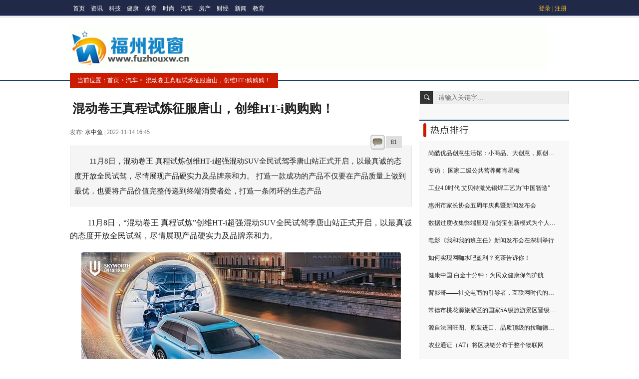

--- FILE ---
content_type: text/html
request_url: http://www.fuzhouxw.cn/qiche/20221114/1045170.html
body_size: 15859
content:
<!DOCTYPE html PUBLIC "-//W3C//DTD HTML 4.01 Transitional//EN" "http://www.w3.org/TR/html4/loose.dtd">
<html>
<head>
<meta charset="gbk">
<title>混动卷王真程试炼征服唐山，创维HT-i购购购！-福州视窗 </title>
<meta name="keywords" content="混动卷王真程试炼征服唐山，创维HT-i购购购！"/>
<meta name="description" content="混动卷王真程试炼征服唐山，创维HT-i购购购！"/>

<link rel="stylesheet" href="/images/25/css/home.css" type="text/css">
<style type="text/css">#mainContent img{max-width:100%;height:auto;}</style>

</head>
<body>
<div id="wrapper">
<div id="header">
<ul class="nav"><li><a href='/' >首页</a>
  <li><a href="http://www.fuzhouxw.cn/zixun/index.html">资讯</a></li><li><a href="http://www.fuzhouxw.cn/keji/index.html">科技</a></li><li><a href="http://www.fuzhouxw.cn/jiankang/index.html">健康</a></li><li><a href="http://www.fuzhouxw.cn/tiyu/index.html">体育</a></li><li><a href="http://www.fuzhouxw.cn/shishang/index.html">时尚</a></li><li><a href="http://www.fuzhouxw.cn/qiche/index.html">汽车</a></li><li><a href="http://www.fuzhouxw.cn/fangchan/index.html">房产</a></li><li><a href="http://www.fuzhouxw.cn/caijing/index.html">财经</a></li><li><a href="http://www.fuzhouxw.cn/xinwen/index.html">新闻</a></li><li><a href="http://www.fuzhouxw.cn/jiaoyu/index.html">教育</a></li>  
</ul>
 
<div id="tipUser01"><div id="topNav"><a href="/">登录</a> | <a href="/">注册</a></div></div>
<p class="spaceH20px"></p>
<img src="/images/25/images/20141029114406.png"/>
<div id="linkPathes">当前位置：<a href="/">首页</a>&nbsp;>&nbsp;汽车&nbsp;>&nbsp; 混动卷王真程试炼征服唐山，创维HT-i购购购！</div>
<p class="clear"></p>
</div>
<div id="mainContent">


<h1 class="bigsize" id="topNewslong">
混动卷王真程试炼征服唐山，创维HT-i购购购！
</h1>
<h2 class="bigsizeWeightNormal"></h2>
<p class="spaceH10px"></p>
<p class="color_666">发布:<span id="source_baidu"><a href="" target="_blank"> 水中鱼 </a></span>|  <span id="pubtime_baidu">2022-11-14 16:45</span> 
</p>

<div class="tipLinks icon_hot">
<p class="descr"><span id="ico_pinglun">81</span></p>
</div>
<p class="articleDescr">
　　11月8日，混动卷王 真程试炼创维HT-i超强混动SUV全民试驾季唐山站正式开启，以最真诚的态度开放全民试驾，尽情展现产品硬实力及品牌亲和力。 打造一款成功的产品不仅要在产品质量上做到最优，也要将产品价值完整传递到终端消费者处，打造一条闭环的生态产品 </p>

<div class="articleContent bigsizeWeightNormal">    
<div class="left_zw" style="position:relative">

<p data-track="1" style="font-family: &quot;pingfang sc&quot;, &quot;hiragino sans gb&quot;, &quot;microsoft yahei&quot;, &quot;wenquanyi micro hei&quot;, &quot;helvetica neue&quot;, arial, sans-serif; font-size: 18px; margin-right: 0px; margin-bottom: 20px; margin-left: 0px; padding: 0px; list-style: none; line-height: 26px; border: 0px; text-indent: 2em; margin-top: 0px !important; overflow: visible !important;">
	<span style="font-family: &#930;&#65533;&#65533;&#65533;&#378;&#65533;, &quot;microsoft yahei&quot;; font-size: 16px; margin: 0px; padding: 0px;">11月8日，&ldquo;混动卷王 真程试炼&rdquo;创维HT-i超强混动SUV全民试驾季唐山站正式开启，以最真诚的态度开放全民试驾，尽情展现产品硬实力及品牌亲和力。</span></p>
<div style="font-family: &quot;pingfang sc&quot;, &quot;hiragino sans gb&quot;, &quot;microsoft yahei&quot;, &quot;wenquanyi micro hei&quot;, &quot;helvetica neue&quot;, arial, sans-serif; font-size: 18px; margin: 18px 0px; padding: 0px; border: 0px; text-indent: 2em;">
	<p style="font-family: simsun; font-size: 14px; margin: 10px 0px; padding: 0px; list-style: none; line-height: 26px; text-align: center; overflow: visible !important;">
		<img data-="" image_type="1" img_height="720" img_width="1280" mime_type="image/png" src="https://p26.toutiaoimg.com/img/tos-cn-i-qvj2lq49k0/e735aa260d724e5194a60b33fd4c5ee4~tplv-tt-shrink:640:0.image" style="font-family: helvetica, 瀹嬩綋; font-size: 12px; margin: 0px auto 8px; padding: 0px; border: 0px; max-width: 100%; height: auto; overflow: hidden; display: block; border-radius: 4px;" web_uri="tos-cn-i-qvj2lq49k0/e735aa260d724e5194a60b33fd4c5ee4" /></p>
</div>
<p data-track="3" style="font-family: &quot;pingfang sc&quot;, &quot;hiragino sans gb&quot;, &quot;microsoft yahei&quot;, &quot;wenquanyi micro hei&quot;, &quot;helvetica neue&quot;, arial, sans-serif; font-size: 18px; margin: 20px 0px; padding: 0px; list-style: none; line-height: 26px; border: 0px; text-indent: 2em; overflow: visible !important;">
	<span style="font-family: &#930;&#65533;&#65533;&#65533;&#378;&#65533;, &quot;microsoft yahei&quot;; font-size: 16px; margin: 0px; padding: 0px;">打造一款成功的产品不仅要在产品质量上做到最优，也要将产品价值完整传递到终端消费者处，打造一条闭环的生态产品链。此次全民试驾季唐山站主打传播创维HT-i产品用户价值，通过系列实测及实驾将混动卷王的各种优点落地体现。同时深度联动本地经销商创维汽车唐山千润合体验中心，打造全城全网直播，真正全民试驾，全民体验。</span></p>
<div style="font-family: &quot;pingfang sc&quot;, &quot;hiragino sans gb&quot;, &quot;microsoft yahei&quot;, &quot;wenquanyi micro hei&quot;, &quot;helvetica neue&quot;, arial, sans-serif; font-size: 18px; margin: 18px 0px; padding: 0px; border: 0px; text-indent: 2em;">
	<p style="font-family: simsun; font-size: 14px; margin: 10px 0px; padding: 0px; list-style: none; line-height: 26px; text-align: center; overflow: visible !important;">
		<img data-="" image_type="1" img_height="720" img_width="1280" mime_type="image/png" src="https://p26.toutiaoimg.com/img/tos-cn-i-qvj2lq49k0/8661c29adb324bef95a69d0dc13008ac~tplv-tt-shrink:640:0.image" style="font-family: helvetica, 瀹嬩綋; font-size: 12px; margin: 0px auto 8px; padding: 0px; border: 0px; max-width: 100%; height: auto; overflow: hidden; display: block; border-radius: 4px;" web_uri="tos-cn-i-qvj2lq49k0/8661c29adb324bef95a69d0dc13008ac" /></p>
</div>
<p data-track="5" style="font-family: &quot;pingfang sc&quot;, &quot;hiragino sans gb&quot;, &quot;microsoft yahei&quot;, &quot;wenquanyi micro hei&quot;, &quot;helvetica neue&quot;, arial, sans-serif; font-size: 18px; margin: 20px 0px; padding: 0px; list-style: none; line-height: 26px; border: 0px; text-indent: 2em; overflow: visible !important;">
	<span style="font-family: &#930;&#65533;&#65533;&#65533;&#378;&#65533;, &quot;microsoft yahei&quot;; font-size: 16px; margin: 0px; padding: 0px;">本次唐山试驾采取线上线下联动的方式，多渠道，广覆盖进行整合传播营销。线上端联动FM102.4河北音乐广播，FM968唐山交通文艺广播等电台进行优势城市高峰套播、节目口播、公众号图文推送等方式进行线上引流，将创维HT-i超强混动SUV的产品力特点反复推送输出，达到强化产品印象，线下集流的目的。线下联动抖音网红KOL如店哥探唐山等进行探店并产出视频制造后续影响力及用户记忆点，同时也会邀请如唐山嗨车，不二旅行等区域主流自媒体产出图文视频多渠道发布，创维汽车工作人员全程陪同讲解。经媒体真实测评体验后，不仅给出了舒适性和安全性均能够给到满分的超高评价，并且也表现出了对创维HT-i在混动市场上的竞争力的期待。经过真实性的评测露出后，截止11月10日，各类见刊视频曝光量已达到百万级别，线下店端也汇集了众多顾客，产品知名度及品牌影响力有了进一步的提升。</span></p>
<div style="font-family: &quot;pingfang sc&quot;, &quot;hiragino sans gb&quot;, &quot;microsoft yahei&quot;, &quot;wenquanyi micro hei&quot;, &quot;helvetica neue&quot;, arial, sans-serif; font-size: 18px; margin: 18px 0px; padding: 0px; border: 0px; text-indent: 2em;">
	<p style="font-family: simsun; font-size: 14px; margin: 10px 0px; padding: 0px; list-style: none; line-height: 26px; text-align: center; overflow: visible !important;">
		<img data-="" image_type="1" img_height="1084" img_width="500" mime_type="image/png" src="https://p6.toutiaoimg.com/img/tos-cn-i-qvj2lq49k0/374aaece32704f27a9f8da1ef46d5c78~tplv-tt-shrink:640:0.image" style="font-family: helvetica, 瀹嬩綋; font-size: 12px; margin: 0px auto 8px; padding: 0px; border: 0px; max-width: 100%; height: auto; overflow: hidden; display: block; border-radius: 4px;" web_uri="tos-cn-i-qvj2lq49k0/374aaece32704f27a9f8da1ef46d5c78" /></p>
</div>
<p data-track="7" style="font-family: &quot;pingfang sc&quot;, &quot;hiragino sans gb&quot;, &quot;microsoft yahei&quot;, &quot;wenquanyi micro hei&quot;, &quot;helvetica neue&quot;, arial, sans-serif; font-size: 18px; margin: 20px 0px; padding: 0px; list-style: none; line-height: 26px; border: 0px; text-indent: 2em; overflow: visible !important;">
	<span style="font-family: &#930;&#65533;&#65533;&#65533;&#378;&#65533;, &quot;microsoft yahei&quot;; font-size: 16px; margin: 0px; padding: 0px;">为给到消费者最大的购车福利，让消费者放心买车，无忧用车，创维汽车在此次全民试驾季唐山站启动的同时推出了十一重购车豪礼，其中包括0元购、0息贷、终身质保等超值钜惠活动。双十一当天，创维汽车直播间更有超多观看礼品相赠。此次唐山试驾季，创维HT-i混动卷王实至名归，如有意向可扫描下方二维码下订，超多惊喜等着你。</span></p>
<div style="font-family: &quot;pingfang sc&quot;, &quot;hiragino sans gb&quot;, &quot;microsoft yahei&quot;, &quot;wenquanyi micro hei&quot;, &quot;helvetica neue&quot;, arial, sans-serif; font-size: 18px; margin: 18px 0px; padding: 0px; border: 0px; text-indent: 2em;">
	<p style="font-family: simsun; font-size: 14px; margin: 10px 0px; padding: 0px; list-style: none; line-height: 26px; text-align: center; overflow: visible !important;">
		<img data-="" image_type="1" img_height="718" img_width="1280" mime_type="image/png" src="https://p26.toutiaoimg.com/img/tos-cn-i-qvj2lq49k0/d1344bf0d9f14ca0ac5402ff9f3d9bec~tplv-tt-shrink:640:0.image" style="font-family: helvetica, 瀹嬩綋; font-size: 12px; margin: 0px auto 8px; padding: 0px; border: 0px; max-width: 100%; height: auto; overflow: hidden; display: block; border-radius: 4px;" web_uri="tos-cn-i-qvj2lq49k0/d1344bf0d9f14ca0ac5402ff9f3d9bec" /></p>
</div>
<div style="font-family: &quot;pingfang sc&quot;, &quot;hiragino sans gb&quot;, &quot;microsoft yahei&quot;, &quot;wenquanyi micro hei&quot;, &quot;helvetica neue&quot;, arial, sans-serif; font-size: 18px; margin: 18px 0px; padding: 0px; border: 0px; text-indent: 2em;">
	<p style="font-family: simsun; font-size: 14px; margin: 10px 0px; padding: 0px; list-style: none; line-height: 26px; text-align: center; overflow: visible !important;">
		<img data-="" image_type="1" img_height="400" img_width="400" mime_type="image/png" src="https://p3.toutiaoimg.com/img/tos-cn-i-qvj2lq49k0/8bdde772676648b6817bcb5271097e67~tplv-tt-shrink:640:0.image" style="font-family: helvetica, 瀹嬩綋; font-size: 12px; margin: 0px auto 8px; padding: 0px; border: 0px; max-width: 100%; height: auto; overflow: hidden; display: block; border-radius: 4px;" web_uri="tos-cn-i-qvj2lq49k0/8bdde772676648b6817bcb5271097e67" /></p>
</div>
<br />



</div>
    </div>
<div class="clear"></div>

<p class="paging"></p>
<div class="clear"></div>
<div>
<p style="padding:5px 0;border-bottom:1px dashed #dedede;">
 
上一篇：<a href='http://www.fuzhouxw.cn/qiche/20221114/1045149.html'>混动卷王真程试炼征服唐山，创维HT-i购购购！</a>  </a>
</p>
<p>
 
下一篇：没有了 
</p>
</div>



















</div>
<div id="sideContent">
<div id="controllerInHeader">
<form action="/" method="post" name="searchform" target=_blank onsubmit="return trsform_onsubmit()">
<input type="hidden" name="show" value="title"/>
<input type="hidden" name="tempid" value="1"/>
<input type="submit" class="iconInHeader03"/>
<input name="keyboard" class="searchTextBox" placeholder="请输入关键字..."/>
</form>
<div class="clear"></div>
</div>
<p class="spaceH10px"></p>
<div class="spaceH10px"></div>
<a href="#"><h2 class="side_title_hot">热点排行</h2></a>
<div class="sideLContent">
<ul class="newsList05">
<table class="phb_table">
<tbody>



<tr>
<td><div style="width:260px; white-space:nowrap;overflow:hidden;text-overflow:ellipsis;"><a href="http://www.fuzhouxw.cn/zixun/20191119/892583.html" target="_blank"><span class="phb_font">尚酷优品创意生活馆：小商品、大创意，原创才有</span></a></div></td>
</tr>
<tr>
<td><div style="width:260px; white-space:nowrap;overflow:hidden;text-overflow:ellipsis;"><a href="http://www.fuzhouxw.cn/zixun/20180505/714518.html" target="_blank"><span class="phb_font">专访： 国家二级公共营养师肖星梅</span></a></div></td>
</tr>
<tr>
<td><div style="width:260px; white-space:nowrap;overflow:hidden;text-overflow:ellipsis;"><a href="http://www.fuzhouxw.cn/keji/20200722/981523.html" target="_blank"><span class="phb_font">工业4.0时代 艾贝特激光锡焊工艺为“中国智造”</span></a></div></td>
</tr>
<tr>
<td><div style="width:260px; white-space:nowrap;overflow:hidden;text-overflow:ellipsis;"><a href="http://www.fuzhouxw.cn/zixun/20180914/763425.html" target="_blank"><span class="phb_font">惠州市家长协会五周年庆典暨新闻发布会</span></a></div></td>
</tr>
<tr>
<td><div style="width:260px; white-space:nowrap;overflow:hidden;text-overflow:ellipsis;"><a href="http://www.fuzhouxw.cn/zixun/20180703/737250.html" target="_blank"><span class="phb_font">数据过度收集弊端显现 借贷宝创新模式为个人隐私</span></a></div></td>
</tr>
<tr>
<td><div style="width:260px; white-space:nowrap;overflow:hidden;text-overflow:ellipsis;"><a href="http://www.fuzhouxw.cn/zixun/20191209/909644.html" target="_blank"><span class="phb_font">电影《我和我的班主任》新闻发布会在深圳举行</span></a></div></td>
</tr>
<tr>
<td><div style="width:260px; white-space:nowrap;overflow:hidden;text-overflow:ellipsis;"><a href="http://www.fuzhouxw.cn/zixun/20180714/741572.html" target="_blank"><span class="phb_font">如何实现网咖水吧盈利？充茶告诉你！</span></a></div></td>
</tr>
<tr>
<td><div style="width:260px; white-space:nowrap;overflow:hidden;text-overflow:ellipsis;"><a href="http://www.fuzhouxw.cn/plus/view.php?aid=1011064" target="_blank"><span class="phb_font">健康中国·白金十分钟：为民众健康保驾护航</span></a></div></td>
</tr>
<tr>
<td><div style="width:260px; white-space:nowrap;overflow:hidden;text-overflow:ellipsis;"><a href="http://www.fuzhouxw.cn/zixun/20181109/778147.html" target="_blank"><span class="phb_font">背影哥——社交电商的引导者，互联网时代的灵魂</span></a></div></td>
</tr>
<tr>
<td><div style="width:260px; white-space:nowrap;overflow:hidden;text-overflow:ellipsis;"><a href="http://www.fuzhouxw.cn/zixun/20201231/1005038.html" target="_blank"><span class="phb_font">常德市桃花源旅游区的国家5A级旅游景区晋级之路</span></a></div></td>
</tr>
<tr>
<td><div style="width:260px; white-space:nowrap;overflow:hidden;text-overflow:ellipsis;"><a href="http://www.fuzhouxw.cn/zixun/20201214/1003233.html" target="_blank"><span class="phb_font">源自法国旺图、原装进口、品质顶级的拉咖德特庄</span></a></div></td>
</tr>
<tr>
<td><div style="width:260px; white-space:nowrap;overflow:hidden;text-overflow:ellipsis;"><a href="http://www.fuzhouxw.cn/zixun/20180911/762496.html" target="_blank"><span class="phb_font">农业通证（AT）将区块链分布于整个物联网</span></a></div></td>
</tr>

</tbody>
</table>
</ul>
</div>

<p class="blueTopBorder2px spaceH10px"></p>
<div style="width:300px;border:none;padding:0px;margin:0px;overflow:hidden;">
<a href=http://www.baidu.com><img src=/images/gg/25a-01.jpg  border=0/></a>
</div>


<div class="sideLContent">

</div>


</div>
<div class="clear"></div>
<div class="clear"></div>
<div id="footer">
<p><a href="/" target="_blank"><img src="/images/25/images/info02.jpg" border="0"/></a><a href="/" target="_blank"><img src="/images/25/images/info03.jpg" border="0"/></a></p>
<p><br /> &nbsp; Copyright &#169; 2014-2017 www.fuzhouxw.cn All Rights Reserved<br />
 <a href=http://www.dedecms.com target='_blank'>Power by DedeCms</a></p>

</div>
</div>
</body>

<script>

(function(){

    var bp = document.createElement('script');

    bp.src = '//push.zhanzhang.baidu.com/push.js';

    var s = document.getElementsByTagName("script")[0];

    s.parentNode.insertBefore(bp, s);

})();

</script>
</html>

--- FILE ---
content_type: text/css
request_url: http://www.fuzhouxw.cn/images/25/css/home.css
body_size: 23596
content:
*{margin:0;padding:0;}h3{font-size:1.17em;font-weight:bold;}h2{font-size:1.5em;font-weight:bold;}.clear{height:1px;clear:both;}a{text-decoration:none;color:#222;}a:hover{color:#555;text-decoration:underline;}ul{list-style:none;}.spaceH_1px{height:1px;clear:both;}.spaceH10px{height:10px;clear:both;}.spaceH15px{height:15px;clear:both;}.spaceH20px{height:20px;clear:both;}.spaceV20px{display:block;float:left;width:20px;}.alignRight{text-align:right;}.positionRelative{position:relative;}.alignCenter{text-align:center;}.background_fff{background:#fff;}.paddingTop_15px{padding-top:15px;}.floatLeft{float:left;display:block;}.floatRight{float:right;display:block;}.graybackground_f0f0f0{background:#f0f0f0;}.blueborder2px{height:2px;background:#193e6a;overflow:hidden;clear:both;display:block;}.blueTopBorder2px{display:block;border-top:2px solid #193e6a;clear:both;}.blueBottomBorder2px{display:block;border-bottom:2px solid #193e6a;clear:both;}.border1px_585657{border-bottom:1px solid #585657;}.grayborder1px{border-top:1px solid #dbdbd9;clear:both;}.bigsize,.bigsizeWeightNormal{font-family:"Microsoft YaHei","寰蒋闆呴粦","瀹嬩綋";}.bigsizeWeightNormal a,.bigsize a{text-decoration:none;}a.bigsize{color:#222;}.bigsizeWeightNormal{font-weight:normal;}.margin20_0{margin:10px 0;}.borderBottom1pxSolid_ddd{border-bottom:1px solid #ddd;}.borderBottom1pxSolid_555{border-bottom:1px solid #555;}.borderBottom1pxDotted_bbb{border-bottom:1px solid #bbb;}a img{border:0 none;}.color_8a8029{color:#8a8029;}.color_4c8a99{color:#4c8a99;margin:0 3px;}.color_455e85{color:#455e85;}.color_0078bd{color:#0078bd;}.color_1f58f5{color:#1f58f5;}.color_999{color:#999;}.color_666{color:#666;}.fontWeightBold{font-weight:bold;}.limitWidth_486{width:460px;overflow:hidden;text-overflow:ellipsis;white-space:nowrap;}body{background:url(../images/page_other_back.jpg) repeat-x 0 0;text-align:center;color:#222;font-size:12px;font-family:"Microsoft YaHei","寰蒋闆呴粦","瀹嬩綋";}body.index{background-image:none;}#side_video .iconBtnQ01,#side_video p.descr #videoIcon,#header #timeDisplay,.more,.icon_share06,.icon_share07,.icon_share08,.icon_face01,.icon_share01,.icon_share02,.icon_share03,.icon_share04,.icon_share05,.icon_hot,.up,.down,.icon_girl,.icon_boy,.icon_attension,.jfwbBox,.newsList05 li span,.side_title_jfwb,.side_title_hot,.side_title_video,.iconInHeader02,.iconInHeader02,.iconInHeader03,.iconBtnInvest,a.video,.icon_subject,.icon_video,.icon_triangle,ol#controls li,.icon_activity,.icon_people,.iconBtnQ01,.iconPart01,.icon_pic_s,.mode_imageBox02 li,#slideHorNews01,.side_title_Subject,.progressBar01,.progressTray01,.side_title_invest,.side_title_activity,.side_title_jfPlatform,.side_title_column,.tipMore01,.tipLink01,.tipHot,.tipMore02,.subject_shanghai,.subject_inside,.subject_outside,.subject_economic,.subject_sports,.subject_cultural,.subject_society,.subject_history,.subject_live,.subject_visual{background:url(../images/icons01.png) no-repeat;}div#wrapperhome{width:1000px;margin:0 auto;text-align:left;line-height:200%;margin:0 auto;background:#fff;}div#wrapper{width:1000px;margin:0 auto;text-align:left;line-height:200%;margin:0 auto;}#header{height:182px;position:relative;}#header #subMenu01{display:block;width:450px;padding:10px;position:absolute;left:45px;background:#e6e6e6;top:158px;z-index:2000;border:1px solid gray;border-top:1px solid #fff;border-bottom-width:2px;}#subMenu01 ul,#subMenu01 li{float:left;}#subMenu01 li{display:block;width:110px;height:25px;}#subMenu01 li a{font-size:12px;display:block;width:100px;height:25px;margin:0 0 0 5px;text-align:center;}#subMenu01 li a:hover{background:gray;color:#fff;}.littleSubject,.littleSubject2{padding:3px 10px;background:#ca1b00;color:#fff;font-size:12px;font-weight:normal;margin-bottom:1px;}.littleSubject2{padding:1px 5px;}.index #controllerInHeader{float:right;width:350px;z-index:200;height:70px;margin-top:10px;}.index #header{height:318px;}#tipUser01{position:absolute;right:5px;top:5px;color:#fabe2d;}#linkPathes{float:left;padding:3px 15px;background:#cb1b03;margin-top:5px;color:#fff;}#linkPathes a{color:#fff;}#linkPathes a:hover{color:#dbdbd9;}#controllerInHeader a{padding:5px 6px;}#controllerInHeader p{margin-bottom:8px;}#controllerInHeader .searchTextBox{width:250px;height:25px;padding:0 10px;background:#eeeeee;border:solid 1px #dcdcdc;float:left;}.index #controllerInHeader .searchTextBox{width:278px;height:32px;float:right;}#controllerInHeader .iconInHeader01{text-align:right;}#controllerInHeader .iconInHeader02{background-position:-10px -25px;padding-left:25px;margin-left:10px;}#controllerInHeader .iconInHeader03{width:27px;height:26px;border:0 none;float:left;overflow:hidden;text-indent:100px;background-position:-64px -56px;}.index #controllerInHeader .iconInHeader03{background-position:-2px -57px;width:36px;height:35px;float:right}#header #timeDisplay{background-position:-5px -5px;padding:2px 0 2px 25px;color:#999;}#topNewsInHeader{height:83px;border-bottom:1px solid #c9cdce;margin-top:20px;overflow:hidden;background:#fff;}#topNewsInHeader ul{float:left;background:#fff;}#topNewsInHeader li{float:left;margin-left:20px;}#topNewsInHeader li img{width:100px;height:85px;}#topNewsInHeader li div{float:left;width:200px;height:70px;overflow:hidden;margin:5px 0 0 7px;}#topNewsInHeader li a{color:#00427c;font-weight:bold;padding:1px 0;font-size:15px;overflow:hidden;}#topNewsInHeader li a.tupian{color:#00427c;font-weight:bold;padding:1px 0;font-size:13px;height:85px;overflow:hidden;display:block;width:100px;float:left;}#topNewsInHeader li a.video{padding-left:25px;background-position:-12px -95px;}#topNewsInHeader li p{line-height:21px;padding-left:2px;font-size:13px}.nav{width:1000px;height:31px;overflow:hidden;background:#202a48;color:#fff;}.index .nav{width:1000px;height:35px;overflow:hidden;background:#666;color:#fff;margin-bottom:3px;clear:both;}.nav li{float:left;}.nav a{display:block;float:left;color:#fff;padding:5px 6px;}.index .nav a{font-size:14px;font-weight:bold;padding:5px 12px;}.nav a.first{background:#5d72a6;}.index .nav a.first{margin-left:45px;background:#666;}.nav a:hover{color:#eee;background:#323d6d;}.index .nav a:hover{color:#eee;background:#7a7a7a;}#footer #extendLinks{background-color:#0a4064;margin-bottom:20px;color:#fff;padding:10px 23px;}#footer #extendLinks a{color:#fff;padding:6px;line-height:25px;white-space:normal;}#footer p{text-align:center;line-height:25px;color:#535353;}#footer p.last{margin:73px 0 0 67px;}.index #footer #extendLinks{background-color:#272f46;}#mainContent{float:left;width:685px;padding:11px 0;position:relative;background:#fff;}#topNews02{font-size:25px;padding-left:5px;line-height:40px;margin:15px 0 5px 0;white-space:nowrap;text-overflow:ellipsis;overflow:hidden;}#topNewsL01 a{padding:0px 10px 10px 0;display:inline-block;float:left;white-space:nowrap;font-size:13px;}#topNewwL01TipMore{position:absolute;right:1px;top:13px;}.tipMore01{background-position:0px -119px;display:block;width:56px;height:21px;text-indent:-9999px;}.mode_imageBox01{width:302px;height:365px;background:#F0F0F0;padding:12px 10px 15px;overflow:hidden;margin:15px 0 5px;float:left;}.mode_imageBox01 img{display:block;}.mode_imageBox01 .bigsize{font-size:15px;overflow:hidden;margin:10px 0 0px;}.mode_imageBox01 a{white-space:normal;}.mode_imageBox01 a:hover{color:#000;}.mode_imageBox01 .bigsize a{color:#000;}.mode_imageBox01 .bigsize a:hover{color:#000;}#topNewsInMainContent{width:346px;height:408px;float:left;overflow:hidden;margin:7px 0 0 15px;}#topNewsInMainContent a{font-size:16px;height:14px;padding:7px 0;overflow:hidden;display:block;}#topNewsInMainContent li{height:35px;line-height:35px;border-bottom:1px solid #ddd;}#topNewsInMainContent li a{display:inline-block;height:35px;line-height:35px;padding:0;}.tipMore02{background-position:0px -149px;display:block;width:90px;height:15px;text-indent:-9999px;padding:0;margin:15px 0 0 253px;}#slideHorNews01{height:25px;padding:5px 10px 5px 5px;margin:10px 0;background-position:18px -179px;background-color:#f2f2f2;}#slideHorNews01 .floatLeft{width:65px;height:23px;text-indent:-9999px;}#slideHorNews01 div#newsAnimate{white-space:nowrap;overflow:hidden;color:#666;float:right;width:560px;}#slideHorNews01 a{padding:3px 10px;color:#666;}#slideHorNews01 a:hover{color:#333;}.mode_imageBox02{height:80px;border-bottom:1px dotted #bbb;padding:8px;}.mode_imageBox07,.mode_imageBox08{padding:8px;}.mode_imageBox02 img,.mode_imageBox07 img,.mode_imageBox08 img{display:block;float:left;}.mode_imageBox02 .image_info,.mode_imageBox07 .image_info02,.mode_imageBox08 .image_info02{float:left;height:80px;width:536px;overflow:hidden;margin-left:10px;position:relative;}.mode_imageBox02 .image_info{overflow:visible;}.image_info02{height:110px;width:663px;position:relative;}.mode_imageBox07 .image_info02,.mode_imageBox08 .image_info02{height:109px;width:505px;}#messageLefted{margin-top:30px;}#messageLefted li{border-bottom:1px solid lightgray;}#messageLefted .mode_imageBox07 img{margin-top:5px;}#messageLefted p{line-height:2em;}#messageLefted p span{margin-right:15px;}#messageLefted .mode_imageBox07{padding-bottom:0px;}#messageLefted .mode_imageBox07 .image_info02{width:615px;height:auto;}.tipLinks{position:absolute;right:20px;top:85px;}.image_info02 .tiplinks{position:absolute;right:0;bottom:0;height:35px;}.image_info02 .descr{margin-bottom:10px;}.image_info02 .tipTimes{position:absolute;left:0;bottom:0;}.image_info02 .bigsizeWeightNormal{margin-bottom:5px;}.image_info .tipLinks{position:absolute;z-index:200;right:0px;top:0px;text-align:right;}.tiplinks a{line-height:16px;}.tipLinks p.descr{padding:0px 10px;background:#dfdfdf;margin:6px 0;}.tipLink01{background-position:0px -1068px;padding:0 10px;}.tipHot{background-position:-116px -1066px;padding-left:22px;}.image_info .bigsize{margin-bottom:8px;}.icon_hot{background-position:0 -1709px;padding-left:32px;}.mode_imageBox02 .icon_subject{background-position:0px -223px;padding-left:50px;}.mode_imageBox02 .icon_video{background-position:0px -253px;padding-left:50px;}.mode_imageBox02 .icon_pic_s{background-position:0px -279px;padding-left:20px;}.mode_imageBox02 li{padding-left:20px;line-height:18px;background-position:0px -303px;}.mode_imageBox02 li a{display:block;padding:3px 0;}.paging{text-align:center;margin-top:15px;}.paging a,.paging span,.paging b{display:inline-block;padding:2px 12px;border:1px solid #ddd;margin-left:3px;color:#004b8c;}.paging b{background:#666;color:#fff;border:1px solid #666;}.paging a b{background:#fff;border:none;color:#666;}.paging a:hover,.paging a.current{border:1px solid #ff7800;}.paging span{border:0 none;padding:0;}#nav2{padding:15px 0 5px;}#nav2 a{padding:3px 5px;}.subject{}.subject_title_link{position:absolute;display:block;left:0;top:0;background:#000;color:#fff;font-weight:bold;font-size:15px;padding:1px 15px 0 15px;margin:1px 0;}a.subject_title_link:hover{color:lightgray;}.subject_content{background:url(../images/title_back_line01.jpg) repeat-x;margin-top:15px;clear:both;}.subject_content p.title{height:40px;text-align:right;padding:2px 10px 0 0;position:relative;}.subject_shanghai,.subject_inside,.subject_outside,.subject_economic,.subject_sports,.subject_cultural,.subject_society,.subject_history,.subject_live,.subject_visual{background-position:0px -331px;}.mode_imageBox03,.mode_imageBox04,.mode_imageBox06,.mode_imageBox08{width:326px;overflow:hidden;}.mode_imageBox03{margin:2px 0;}.mode_imageBox03 img{display:block;float:left;width:75px;height:50px;margin-top:3px;}.index .mode_imageBox03 img{width:130px;height:90px;}.mode_imageBox03 .bigsize,.mode_imageBox06 .bigsize,.mode_newsList01 .bigsize{line-height:45px;}.descrOfImageBox03,.descrOfImageBox04{width:165px;overflow:hidden;padding-left:15px;height:90px;}.mode_imageBox03 li,.mode_imageBox04 li{font-weight:normal;line-height:36px;font-size:16px;border-bottom:1px solid #ddd;}.sideLContent li.last,.mode_imageBox03 li.last,.mode_imageBox04 li.last,.mode_newsList01 li.last,.newsList06 li.last{border:0 none;}.mode_imageBox04{margin-top:13px;}.mode_imageBox05{width:155px;overflow:hidden;margin-bottom:8px;}.mode_imageBox05 img{display:block;}.mode_imageBox05 p{text-align:center;}.mode_imageBox06{margin:10px 0;width:315px;}.mode_imageBox06 .imgcontainer img{display:block;width:300px;height:250px;border:1px solid #ddd;padding:4px;}.mode_imageBox06 .descr,.mode_newsList01 .descr,.sideLContent p{color:#6C6E79;}.mode_imageBox08{margin:2px 0;}.mode_imageBox08 img{display:block;float:left;width:55px;height:75px;margin-top:3px;}.descrOfImageBox08{width:195px;overflow:hidden;padding-left:15px;}.descrOfImageBox08 h1{font-weight:bold;font-size:14px;}.mode_newsList01{width:353px;}.mode_newsList01 li{border-bottom:1px solid #ddd;padding-bottom:10px;}.mode_newsList01 .bigsizeWeightNormal{line-height:30px;padding-top:6px;}.articleDescr{background:#f5f5f5;border:1px solid #e6e6e6;padding:15px 8px;margin:15px 0 20px;line-height:2em;font-size:15px;}.articleContent{padding:0px;font-size:15px;line-height:2em;margin-bottom:25px;text-align:justify;}.messageAndShare{margin:10px 5px;line-height:2em;}.messageAndShare span{color:#bd0a3a;font-size:15px;}.articleContent p.alignRight{text-align:right;}#slideVisuals{margin:15px 0 3px;height:289px;}#slideVisuals li{display:block;width:712px;height:289px;}#slideVisuals li img{display:block;float:left;}#slideVisuals li div{float:right;width:226px;height:277px;overflow:hidden;padding-right:30px;text-align:justify;}#slideVisuals li div .bigsizeWeightNormal{margin-bottom:10px;}ol#controls{list-style:none;float:left;position:absolute;z-index:600;right:30px;top:300px;max-width:238px;}ol#controls li{display:block;float:left;width:16px;height:16px;background-position:-113px -849px;margin:3px;cursor:pointer;text-indent:-9999px;}ol#controls li.current{background-position:-89px -849px;}#visualLists,#slideVisuals ul{float:left;}#visualLists li{display:block;float:left;width:220px;height:140px;margin-right:8px;position:relative;overflow:hidden;}#visualLists li.last{margin-right:0;}#visualLists li p{display:block;text-align:center;position:absolute;left:0;bottom:0;background:rgba(0,0,0,0.65);filter:progid:DXImageTransform.Microsoft.gradient(startcolorstr=#9F000000,endcolorstr=#9F000000);white-space:nowrap;padding:5px 0px;width:100%;}#visualLists li a{color:#fff;}#messageEditor{overflow:hidden;padding:10px 18px;background:#f5f5f5;}#messageEditor textarea{width:645px;height:120px;max-width:645px;max-height:300px;border:1px solid #d9e4f3;border-bottom:0 none;}.expression{padding:5px;border:1px solid #d9e4f3;border-top-style:dotted;background:#fff;}#messageEditor .positionRelative span{float:left;margin:12px 10px 0 0;}#messageEditor .floatLeft{height:26px;background:#fff;border:1px solid lightgray;margin:10px 10px 0 0;padding:2px 10px;}#messageEditor .floatLeft input{vertical-align:sub;margin-left:8px;}#messageEditor .iconBtnInvest{background-position:0px -1779px;width:121px;height:31px;}#messageLefted .iconBtnInvest{background-position:-93px -1845px;width:20px;height:20px;margin:0 8px 0 0;padding:0;}#messageLefted .icon_hot{background-position:0px -1845px;width:1px;height:20px;}#messageLefted .icon_activity{background-position:-32px -1845px;width:40px;height:20px;}#messageLefted .more{height:28px;background-color:#f1f1f1;cursor:pointer;margin:10px 0 20px;background-position:311px -1871px;}#messageLefted .more:hover{background-color:#dbdbd9;}#picsNews{margin-bottom:30px;border-bottom:1px solid lightgray;padding-bottom:20px;}#picsNews ul{float:left;}#picsNews ul li{display:block;float:left;width:150px;overflow:hidden;margin:5px 10px;}#picsNews li img{display:block;width:150px;height:120px;}#picsNews li a{text-align:center;display:block;}#sideContent{float:right;width:300px;padding-bottom:11px;background:#f8f8f8;border-bottom:1px solid #dbdbd9;}.index #sideContent{padding-top:11px;}#side_video{background:url(../images/element_back01.jpg);height:160px;overflow:hidden;position:relative;}#slideVisuals li{position:relative;}#slideVisuals .iconBtnQ01,#side_video .iconBtnQ01{display:block;position:absolute;left:125px;top:48px;background-position:-1px -228px;text-indent:-9999px;width:51px;height:43px;padding:0;cursor:pointer;}#slideVisuals .iconBtnQ01:hover,#side_video .iconBtnQ01:hover{margin:1px 0 0 1px;}#slideVisuals .iconBtnQ01{left:183px;top:105px;}#side_video img{margin:3px 17px;width:267px;height:153px;}#side_video p.descr{white-space:nowrap;overflow:hidden;width:259px;text-align:center;position:absolute;left:15px;bottom:3px;background-color:rgba(256,256,256,0.75);filter:progid:DXImageTransform.Microsoft.gradient(startcolorstr=#7FFFFFFF,endcolorstr=#7FFFFFFF);padding:2px 10px 0px 0px;height:29px;}#side_video p.descr #videoIcon{background-position:15px -391px;margin-right:10px;display:inline-block;width:115px;height:26px;padding-left:121px;line-height:26px;}.side_title_jfwb,.side_title_hot,.side_title_video,.side_title_Subject,.side_title_invest,.side_title_activity,.side_title_column,.side_title_jfPlatform{text-indent:-9999px;line-height:40px;border-top:2px solid #164267;background-color:#fff;margin-top:10px;}.side_title_jfwb{background-position:0px -1458px;}.side_title_Subject{background-position:0px -1310px;}.side_title_video{background-position:0 -1411px;}.index .side_title_Subject{background-position:0px -878px;}.side_title_invest{background-position:3px -1362px;}.index .side_title_invest{background-position:3px -928px;}.index .side_title_activity{background-position:3px -976px;}.index .side_title_column{background-position:3px -1912px;}.index .side_title_jfPlatform{background-position:2px -1021px;}.side_title_hot{background-position:0px -1263px;}.sideLContent{margin:5px 8px 15px;}.index .sideLContent{margin:15px 8px;}.sideLContent li{margin:5px 15px;padding:10px 8px;border-bottom:1px solid #ddd;}.sideLContent ul.newsList02{list-style:square;margin:10px 0;}.extendLinks2{padding:15px;margin-bottom:20px;border:1px solid lightgray;border-width:1px 0;}.extendLinks2 ul.newsList02{list-style:square;margin:10px 0 0 31px;}.sideLContent ul.newsList02 li{border:0 none;padding:2px 10px;margin:0 0 0 20px;}.sideLContent table{background:#fff;padding:10px;width:100%;border:2px none;}.sideLContent td.firstCol{text-align:right;padding-right:5px;}.sideLContent td.lastCol{width:25px;text-align:right;}.progressBar01{width:120px;height:12px;position:relative;background-position:0px -1106px;}.progressTray01{height:10px;position:absolute;left:1px;top:1px;background-position:0px -1093px;}.iconBtnInvest{width:67px;height:20px;background-position:0px -848px;border:0 none;cursor:pointer;margin:10px 0 15px;}.iconBtnQ01{background-position:0px -813px;font-size:18px;padding:0 18px;}.iconPart01{background-position:-92px -812px;border:0 none;font-size:18px;padding:0 18px;}i.icon{display:inline-block;vertical-align:top;}.icon_share01,.icon_share02,.icon_share03,.icon_share04,.icon_share05,.icon_face01,.icon_share06,.icon_share07,.icon_share08{width:25px;height:25px;}.icon_share06,.icon_share07,.icon_share08{width:19px;margin-right:5px;}.icon_share01{background-position:0px -1748px;}.icon_share02{background-position:-25px -1748px;}.icon_share03{background-position:-50px -1748px;}.icon_share04{background-position:-75px -1748px;}.icon_share05{background-position:-100px -1748px;}.icon_share06{background-position:-23px -1815px;}.icon_share07{background-position:-43px -1815px;}.icon_share08{background-position:-63px -1815px;}.icon_face01{background-position:3px -1816px;}.newsList03 .bigsize{color:#224d92;}.newsList03 li{padding:10px 0px;}.newsList03 .color_8a8029{padding-right:8px;}.newsList03 p.descr{overflow:hidden;}.newsList05 li{padding:2px 0;overflow:hidden;margin:5px;white-space:nowrap;}.newsList05 li span{background-position:-7px -1521px;padding:10px;margin-right:5px;text-align:center;width:15px;}.newsList05 li span.top{background-position:-7px -1553px;color:#fff;}.newsList05 li span.dbNum{padding-left:6px;margin-right:3px;}.newsList06 li{border-bottom:1px solid #ddd;padding:10px 0;}.sideLContent .mode_imageBox03 .bigsize{line-height:20px;margin-bottom:6px;font-size:15px;}.sideLContent .mode_imageBox03 .descrOfImageBox03{width:138px;}.descrOfImageBox04{width:180px;}.sideLContent .mode_imageBox03 .descrOfImageBox04 .bigsize{font-size:12px;margin-bottom:3px;line-height:18px;}.sideLContent .descrOfImageBox04 p{line-height:150%;}.sideLContent .newsList06 li{padding-left:1px;border:0 none;}.sideLContent .newsList06 a{white-space:normal;}.sideLContent .mode_imageBox03 li{font-size:12px;line-height:23px;margin:0;padding:0;border:none;}.sideLContent .extendLinks,.sideLContent .extendAppLinks{float:left;margin:10px;}.sideLContent .extendLinks li,.sideLContent .extendAppLinksnew li{float:left;border:0 none;margin:0;padding:3px 5px;}.sideLContent .extendLinks li{width:120px;}.sideLContent .jfwbBox{background-position:0px -1600px;height:90px;padding-left:90px;}.jfwbInfo{}.jfwbInfo .up,.jfwbInfo .down{height:10px;background-color:#d6d6d6;overflow:hidden;cursor:pointer;}.jfwbInfo .up:hover,.jfwbInfo .down:hover{background-color:#aeaeae;}.up{background-position:130px -1691px;}.down{background-position:130px -1699px;}.jfwbBox p{line-height:21px;position:relative;}.icon_attension{background-position:-72px -119px;width:60px;height:20px;border:0 none;cursor:pointer;position:absolute;right:40px;top:2px;}.newsList04{}.icon_activity,.icon_people,.icon_boy,.icon_girl{padding-left:25px;}.icon_activity{background-position:0px -1180px;}.icon_people{background-position:0px -1125px;}.icon_boy{background-position:-112px -149px;}.icon_girl{background-position:-112px -149px;}.sideLContent .extendAppLinksnew li{margin:4px;}#appTip{height:22px;position:absolute;left:10px;top:158px;}#appTip p{border:1px solid #dbdbd9;padding:3px 15px;background:#f8f8f8;color:#5c5858;}.icon_triangle{background-position:-101px -156px;width:11px;height:5px;top:0px;left:50px;position:absolute;z-index:600;}#tipUser01 a{color:#FABE2D;}#tipUser01 a:hover{color:#FABE2D;}.bdsharebuttonbox{margin:-38px 0 0 315px;}body.tabcolpage{background:url(../images/tab-body-bg.gif) repeat-x 0 0;}body.tabcolpage #header{height:203px;}body.tabcolpage #linkPathes{background:none;margin-top:16px;*margin-top:12px;_*margin-top: 12px;
padding:0 0;
	}body.tabcolpage #linkPathes LI{display:inline-block;background:url(../images/tab_off.gif) no-repeat 0 0;width:107px;height:33px;margin:0 5px 0 0;float:left;}body.tabcolpage #linkPathes LI.tabcolon{background:url(../images/tab_on.gif) no-repeat 0 0;}body.tabcolpage #linkPathes LI a{display:block;width:107px;height:33px;line-height:33px;text-align:center;font-size:16px;color:#000;}.btn{background-color:#39C;color:#FFF;padding:0px 10px;line-height:25px;border:0px;}#topNewslong{font-size:25px;padding-left:5px;line-height:40px;margin:5px 0 5px 0;}.appleftdw{margin:0 2px 0 0;}.appleftdw2{margin:0 -10px 0 0;}.extendAppLinksnew{float:left;margin:10px 14px 10px 10px;}.footerlast{margin:0 5px -11px 0;}ul.newsList002{list-style:square;margin:10px 0 0 31px;font-size:15px;line-height:200%;}ul.newsList002 li{width:48%;float:left;white-space:nowrap;text-overflow:ellipsis;margin:0 10px 0 0;}.sideLContent table.phb_table{background:none;}.phb_table{margin-top:-8px;margin-left:-5px;}.phb_table tr{height:33px;}.sideLContent table.phb_table tr td a{margin:0 0 30px 3px;}.phb_font{font-family:"Microsoft YaHei","寰蒋闆呴粦","瀹嬩綋";font-size:12px}#footer{border-top:1px solid #eee;}
	.listpage{
	  width:500px;
	  height:50px;
	 
	  margin:30px auto;
	}
	.listpage li{
	   list-style-type:none;
	   float:left;
	   padding: 0 10px;
	
	}